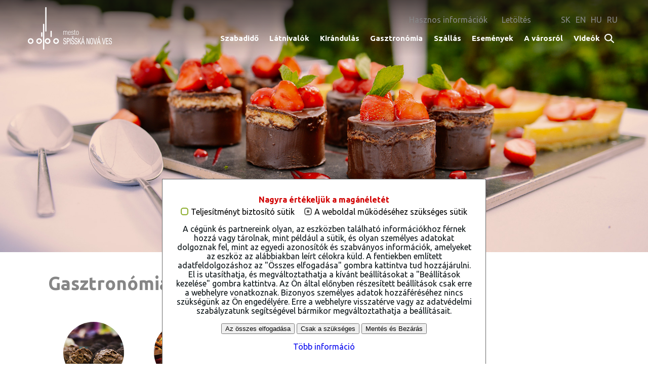

--- FILE ---
content_type: text/html; charset=utf-8
request_url: https://navstevnik.spisskanovaves.eu/hu/gasztronomia/edes-elvezet/bubble-waffle-bar/
body_size: 11833
content:
<!DOCTYPE html>
<html lang="hu">
<head>

<meta charset="utf-8">
<!-- 
	This website is powered by TYPO3 - inspiring people to share!
	TYPO3 is a free open source Content Management Framework initially created by Kasper Skaarhoj and licensed under GNU/GPL.
	TYPO3 is copyright 1998-2018 of Kasper Skaarhoj. Extensions are copyright of their respective owners.
	Information and contribution at https://typo3.org/
-->

<base href="https://navstevnik.spisskanovaves.eu/">


<meta name="generator" content="TYPO3 CMS">
<meta http-equiv="X-UA-Compatible" content="IE=edge">
<meta name="viewport" content="width=device-width, initial-scale=1">
<meta name="google-site-verification" content="aAEKUPLt6Z0tcxhdZIYuCaLur5I5idSrcAHrhgKUJOs">
<meta property="og:type" content="website">
<meta property="og:title" content="ÉDES ÉLVEZET">
<meta property="og:url" content="https://navstevnik.spisskanovaves.eu/hu/gasztronomia/edes-elvezet/">
<meta property="og:image" content="https://navstevnik.spisskanovaves.eu/fileadmin/_processed_/2/5/csm_SladkePotesenie_Title_dd70e652f2.jpg">


<link rel="stylesheet" type="text/css" href="https://fonts.googleapis.com/css?family=Ubuntu:400,300,700&amp;subset=latin,latin-ext" media="all">
<link rel="stylesheet" type="text/css" href="https://fonts.googleapis.com/css?family=Ubuntu+Condensed&amp;subset=latin,latin-ext" media="all">
<link rel="stylesheet" type="text/css" href="typo3temp/compressor/merged-1b85b73c787e79febdc617e4d70d396e.css?1652379746" media="all">




<script src="typo3temp/compressor/merged-a165fa012f1276abe0b681063dc64c90.js?1515574634" type="text/javascript"></script>



<script id="om-cookie-consent" type="application/json">{"group-1":{"gtm":"","cookie-1":{"header":["<!-- Google Tag Manager -->\r\n\t\t<noscript><iframe src=\"\/\/www.googletagmanager.com\/ns.html?id=GTM-W4GLN8\"\r\n\t\theight=\"0\" width=\"0\" style=\"display:none;visibility:hidden\"><\/iframe><\/noscript>\r\n\t\t<script>(function(w,d,s,l,i){w[l]=w[l]||[];w[l].push({'gtm.start':\r\n\t\tnew Date().getTime(),event:'gtm.js'});var f=d.getElementsByTagName(s)[0],\r\n\t\tj=d.createElement(s),dl=l!='dataLayer'?'&l='+l:'';j.async=true;j.src=\r\n\t\t'\/\/www.googletagmanager.com\/gtm.js?id='+i+dl;f.parentNode.insertBefore(j,f);\r\n\t\t})(window,document,'script','dataLayer','GTM-W4GLN8');<\/script>\r\n\t<!-- End Google Tag Manager -->"]}},"group-2":{"gtm":""}}</script>
<title>ÉDES ÉLVEZET&nbsp;- Mesto Spišská Nová Ves</title>
<link rel="apple-touch-icon" sizes="57x57" href="fileadmin/spisskanovaves/img/fav/SNV_touch_icon_57x57.png">
<link rel="apple-touch-icon" sizes="72x72" href="fileadmin/spisskanovaves/img/fav/SNV_touch_icon_72x72.png">
<link rel="apple-touch-icon" sizes="76x76" href="fileadmin/spisskanovaves/img/fav/SNV_touch_icon_76x76.png">
<link rel="apple-touch-icon" sizes="114x114" href="fileadmin/spisskanovaves/img/fav/SNV_touch_icon_114x114.png">
<link rel="apple-touch-icon" sizes="120x120" href="fileadmin/spisskanovaves/img/fav/SNV_touch_icon_120x120.png">
<link rel="apple-touch-icon" sizes="144x144" href="fileadmin/spisskanovaves/img/fav/SNV_touch_icon_144x144.png">
<link rel="apple-touch-icon" sizes="152x152" href="fileadmin/spisskanovaves/img/fav/SNV_touch_icon_152x152.png">
<link rel="apple-touch-icon" sizes="180x180" href="fileadmin/spisskanovaves/img/fav/SNV_touch_icon_180x180.png">
<link rel="shortcut icon" type="image/x-icon" href="fileadmin/spisskanovaves/img/fav/favicon.ico">
<!--[if lt IE 9]>
<script>
	document.createElement('header');
	document.createElement('footer');
	document.createElement('nav');
	document.createElement('aside');
	document.createElement('section');
	document.createElement('article');
	document.createElement('picture');
	document.createElement('figure');
	document.createElement('figcaption');
	document.createElement('main');
</script>
<![endif]-->

</head>
<body>

	<header class="page-header no-border">
		<div class="container group">
			<div class="top-bar-overlay open" style="height: 440px;"></div>
			<nav class="top-bar">
				<div class="title-area">
					<div class="name">
						<h1><a href="/"><img src="fileadmin/spisskanovaves/img/logo/logo-header.png" alt="Spišská Nová Ves - Návštevník" data-img-alternative="fileadmin/spisskanovaves/img/logo/logo-header-invert.png" data-img-mobile="fileadmin/spisskanovaves/img/logo/logo-header-fixed.png"></a></h1>
					</div>
				</div>
				<div class="top-bar-section">
					<div class="top-bar-section-inner-wrapper">
						<div class="meta-languages">
							<ul class="nav meta-nav"><li class="meta-link"><a href="hu/hasznos-informaciok/turisztikai-informacios-koezpont/" title="Hasznos információk">Hasznos információk</a></li><li class="meta-link"><a href="hu/letoeltes/" title="Letöltés">Letöltés</a></li><li id="lang" class="language-nav"><ul><li><a href="sk/gastronomia/sladke-potesenie/" title="Slovensky">SK</a></li><li><a href="en/gastronomy/sweet-pleasure/" title="English">EN</a></li><li><a href="hu/gasztronomia/edes-elvezet/" title="Hungarian">HU</a></li><li><a href="ru/gastronomija/cladkoe-udovolstvie/" title="Russian">RU</a></li></ul></li></ul>
						</div>
						<div class="primary-nav dl-menuwrapper" id="dl-menu">
							<ul class="nav head-nav dl-menu"><li><a href="hu/szabadido/" title="Szabadidő">Szabadidő</a><div class="submenu-wrapper"><ul class="submenu dl-submenu"><li><a href="hu/szabadido/kaland/" title="Kaland">Kaland</a><div class="submenu-wrapper"><ul class="dl-submenu"><li><a href="hu/szabadido/kaland/eg-es-foeld-koezoett/" title="Ég és föld között">Ég és föld között</a></li><li><a href="hu/szabadido/kaland/katonai-bunker-schulerlochban/" title="Katonai bunker Schulerlochban">Katonai bunker Schulerlochban</a></li><li><a href="hu/szabadido/kaland/mesterseges-maszofal/" title="Mesterséges mászófal">Mesterséges mászófal</a></li><li><a href="hu/szabadido/kaland/schulerloch-kilatotorony/" title="Schulerloch kilátótorony">Schulerloch kilátótorony</a></li><li><a href="hu/szabadido/kaland/a-torony-meghoditasa/" title="A torony meghódítása">A torony meghódítása</a></li><li><a href="hu/szabadido/kaland/szepesi-vasar-az-ev-esemenye/" title="Szepesi vásár - az év eseménye">Szepesi vásár - az év eseménye</a></li><li><a href="hu/szabadido/kaland/fedett-loevoelde/" title="Fedett lövölde">Fedett lövölde</a></li><li><a href="hu/szabadido/kaland/escape-room/" title="Escape Room">Escape Room</a></li><li><a href="hu/szabadido/kaland/lietajme/" title="Lietaj.me">Lietaj.me</a></li><li><a href="hu/szabadido/kaland/single-trail-palyak-novoveska-hutaban/" title="Single trail Pályák Novoveská Hutában">Single trail Pályák Novoveská Hutában</a></li></ul></div></li></ul><ul class="submenu dl-submenu"><li><a href="hu/szabadido/gyermekeknek/" title="Gyermekeknek">Gyermekeknek</a><div class="submenu-wrapper"><ul class="dl-submenu"><li><a href="hu/szabadido/gyermekeknek/allatkert/" title="Állatkert">Állatkert</a></li><li><a href="hu/szabadido/gyermekeknek/szepessegi-szinhaz/" title="Szepességi színház">Szepességi színház</a></li><li><a href="hu/szabadido/gyermekeknek/strand/" title="Strand">Strand</a></li><li><a href="hu/szabadido/gyermekeknek/diana-erdei-tanoesveny/" title="DIANA - ERDEI TANÖSVÉNY">DIANA - ERDEI TANÖSVÉNY</a></li><li><a href="hu/szabadido/gyermekeknek/alex-park/" title="Alex Park">Alex Park</a></li><li><a href="hu/szabadido/gyermekeknek/koezlekedesi-jatszoter/" title="Közlekedési játszótér">Közlekedési játszótér</a></li><li><a href="hu/szabadido/gyermekeknek/laborartorium/" title="LaborARTórium">LaborARTórium</a></li><li><a href="hu/szabadido/gyermekeknek/diana-erdei-tanoesveny/" title="DIANA - ERDEI TANÖSVÉNY">DIANA - ERDEI TANÖSVÉNY</a></li><li><a href="hu/szabadido/gyermekeknek/jatekok-es-jatekbabak-kiallitasa/" title="JÁTÉKOK ÉS JÁTÉKBABÁK KIÁLLÍTÁSA">JÁTÉKOK ÉS JÁTÉKBABÁK KIÁLLÍTÁSA</a></li><li><a href="hu/szabadido/gyermekeknek/merre-az-esoben/" title="Merre az esőben?">Merre az esőben?</a></li><li><a href="hu/szabadido/gyermekeknek/a-banyaszati-tanoesveny/" title="A banyászati tanösvény">A banyászati tanösvény</a></li></ul></div></li></ul><ul class="submenu dl-submenu"><li><a href="hu/szabadido/szlovak-paradicsom/" title="Szlovák Paradicsom">Szlovák Paradicsom</a><div class="submenu-wrapper"><ul class="dl-submenu"><li><a href="hu/szabadido/szlovak-paradicsom/turizmus/" title="Turizmus">Turizmus</a></li><li><a href="hu/szabadido/szlovak-paradicsom/nordic-walking/" title="Nordic walking">Nordic walking</a></li><li><a href="hu/szabadido/szlovak-paradicsom/jegmaszas/" title="Jégmászás">Jégmászás</a></li><li><a href="hu/szabadido/szlovak-paradicsom/hagyomanyos-sieles/" title="Hagyományos síelés">Hagyományos síelés</a></li><li><a href="hu/szabadido/szlovak-paradicsom/sifutas/" title="Sífutás">Sífutás</a></li><li><a href="hu/szabadido/szlovak-paradicsom/a-viz-mellett/" title="A víz mellett...">A víz mellett...</a></li><li><a href="hu/szabadido/szlovak-paradicsom/vadvizi-evezes-a-hernad-attoeres-terueleten/" title="Vadvízi evezés a Hernád-áttörés területén">Vadvízi evezés a Hernád-áttörés területén</a></li><li><a href="hu/szabadido/szlovak-paradicsom/kysel-szurdok-ferrata/" title="Kyseľ-szurdok – Ferrata">Kyseľ-szurdok – Ferrata</a></li><li><a href="hu/szabadido/szlovak-paradicsom/barlangok/" title="Barlangok">Barlangok</a></li><li><a href="hu/szabadido/szlovak-paradicsom/lovasturizmus/" title="Lovasturizmus">Lovasturizmus</a></li><li><a href="hu/szabadido/szlovak-paradicsom/sijoering/" title="Síjöring">Síjöring</a></li><li><a href="hu/szabadido/szlovak-paradicsom/kerekparozas/" title="Kerékpározás">Kerékpározás</a></li><li><a href="hu/szabadido/szlovak-paradicsom/vadaszat-es-horgaszat/" title="Vadászat és horgászat">Vadászat és horgászat</a></li></ul></div></li></ul><ul class="submenu dl-submenu"><li><a href="hu/szabadido/pihenes/" title="Pihenés">Pihenés</a><div class="submenu-wrapper"><ul class="dl-submenu"><li><a href="hu/szabadido/pihenes/wellness/" title="Wellness">Wellness</a></li><li><a href="hu/szabadido/pihenes/jogacentrum/" title="Jógacentrum">Jógacentrum</a></li><li><a href="hu/szabadido/pihenes/movement-yoga/" title="Movement Yoga">Movement Yoga</a></li></ul></div></li></ul><ul class="submenu dl-submenu"><li><a href="hu/szabadido/sport/" title="Sport">Sport</a><div class="submenu-wrapper"><ul class="dl-submenu"><li><a href="hu/szabadido/sport/bowling/" title="Bowling">Bowling</a></li><li><a href="hu/szabadido/sport/teke/" title="Teke">Teke</a></li><li><a href="hu/szabadido/sport/fuerdes-es-uszas/" title="Fürdés és úszás">Fürdés és úszás</a></li><li><a href="hu/szabadido/sport/squash-fallabda/" title="Squash (fallabda)">Squash (fallabda)</a></li><li><a href="hu/szabadido/sport/korcsolyazas/" title="Korcsolyázás">Korcsolyázás</a></li><li><a href="hu/szabadido/sport/kerekparozas/" title="Kerékpározás">Kerékpározás</a></li><li><a href="hu/szabadido/sport/tenisz/" title="Tenisz">Tenisz</a></li><li><a href="hu/szabadido/sport/labdarugopalya/" title="Labdarúgópálya">Labdarúgópálya</a></li><li><a href="hu/szabadido/sport/sifutas/" title="Sífutás">Sífutás</a></li></ul></div></li></ul></div></li> 
        <!-- . --><li><a href="hu/latnivalok/" title="Látnivalók">Látnivalók</a><div class="submenu-wrapper"><ul class="submenu dl-submenu"><li><a href="hu/latnivalok/muemlekek/" title="Műemlékek">Műemlékek</a><div class="submenu-wrapper"><ul class="dl-submenu"><li><a href="hu/latnivalok/muemlekek/aleghosszabb-ter/" title="A leghosszabb tér">A leghosszabb tér</a></li><li><a href="hu/latnivalok/muemlekek/a-romai-katolikus-templom/" title="A római katolikus templom">A római katolikus templom</a></li><li><a href="hu/latnivalok/muemlekek/ujkori-regeszeti-muemlek-oszarium/" title="Újkori régészeti műemlék - Oszárium">Újkori régészeti műemlék - Oszárium</a></li><li><a href="hu/latnivalok/muemlekek/a-kivansagok-helye-es-a-harang/" title="A kívánságok helye és a harang">A kívánságok helye és a harang</a></li><li><a href="hu/latnivalok/muemlekek/a-varoshaza/" title="A városháza">A városháza</a></li><li><a href="hu/latnivalok/muemlekek/provincialis-haz/" title="Provinciális ház">Provinciális ház</a></li><li><a href="hu/latnivalok/muemlekek/vigado/" title="Vigadó">Vigadó</a></li><li><a href="hu/latnivalok/muemlekek/a-szepessegi-muveszek-keptara/" title="A szepességi művészek képtára">A szepességi művészek képtára</a></li><li><a href="hu/latnivalok/muemlekek/az-evangelikus-templom/" title="Az evangélikus templom">Az evangélikus templom</a></li><li><a href="hu/latnivalok/muemlekek/az-ur-szinevaltozasa-templom/" title="Az Úr Színeváltozása templom">Az Úr Színeváltozása templom</a></li><li><a href="hu/latnivalok/muemlekek/a-szentharomsag-oszlop/" title="A Szentháromság-oszlop">A Szentháromság-oszlop</a></li><li><a href="hu/latnivalok/muemlekek/a-szeplotelen-fogantatas-templom/" title="A Szeplőtelen Fogantatás templom">A Szeplőtelen Fogantatás templom</a></li><li><a href="hu/latnivalok/muemlekek/az-irgalmas-isten-temploma/" title="Az Irgalmas Isten temploma">Az Irgalmas Isten temploma</a></li><li><a href="hu/latnivalok/muemlekek/zsido-temeto/" title="Zsidó temető">Zsidó temető</a></li><li><a href="hu/latnivalok/muemlekek/szlovak-kettos-kereszt/" title="Szlovák kettős kereszt">Szlovák kettős kereszt</a></li></ul></div></li></ul><ul class="submenu dl-submenu"><li><a href="hu/latnivalok/muzeumok-es-galeriak/" title="Múzeumok és galériák">Múzeumok és galériák</a><div class="submenu-wrapper"><ul class="dl-submenu"><li><a href="hu/latnivalok/muzeumok-es-galeriak/szepessegi-muzeum/" title="Szepességi Múzeum">Szepességi Múzeum</a></li><li><a href="hu/latnivalok/muzeumok-es-galeriak/szepessegi-muveszek-galeriaja/" title="Szepességi művészek galériája">Szepességi művészek galériája</a></li><li><a href="hu/latnivalok/muzeumok-es-galeriak/a-szepesi-banyaszat-toertenete-kiallitasa/" title="A szépesi bányászat története kiállítása">A szépesi bányászat története kiállítása</a></li><li><a href="hu/latnivalok/muzeumok-es-galeriak/a-vasut-kiallitasa/" title="A vasút kiállítása">A vasút kiállítása</a></li><li><a href="hu/latnivalok/muzeumok-es-galeriak/ii-janos-pal-papa-ajandekai-kiallitas/" title="II. János Pál pápa ajándékai kiállítás">II. János Pál pápa ajándékai kiállítás</a></li></ul></div></li></ul><ul class="submenu dl-submenu"><li><a href="hu/latnivalok/szinhazok-es-mozik/" title="Színházok és mozik">Színházok és mozik</a><div class="submenu-wrapper"><ul class="dl-submenu"><li><a href="hu/latnivalok/szinhazok-es-mozik/szepessegi-szinhaz/" title="Szepességi színház">Szepességi színház</a></li><li><a href="hu/latnivalok/szinhazok-es-mozik/kontra-szinhaz/" title="Kontra Színház">Kontra Színház</a></li><li><a href="hu/latnivalok/szinhazok-es-mozik/mier-mozi/" title="Mier Mozi">Mier Mozi</a></li><li><a href="hu/latnivalok/szinhazok-es-mozik/sterio-kino-spisska-nova-ves/" title="Sterio Kino Spišská Nová Ves">Sterio Kino Spišská Nová Ves</a></li></ul></div></li></ul></div></li> 
        <!-- . --><li><a href="hu/kirandulas/" title="Kirándulás">Kirándulás</a><div class="submenu-wrapper"><ul class="submenu dl-submenu"><li><a href="hu/kirandulas/kirandulasi-tippek/" title="KIRÁNDULÁSI TIPPEK">KIRÁNDULÁSI TIPPEK</a><div class="submenu-wrapper"><ul class="dl-submenu"><li><a href="hu/kirandulas/kirandulasi-tippek/1-napos-kirandulas-a-gotika-reneszansz-rokoko-es-zene-fogsagaban/" title="1-napos kirándulás a gótika, reneszánsz, rokokó és zene fogságában">1-napos kirándulás a gótika, reneszánsz, rokokó és zene fogságában</a></li><li><a href="hu/kirandulas/kirandulasi-tippek/2-napos-kirandulas-a-toertenelem-es-termeszet-szerelmeseinek/" title="2-napos kirándulás a történelem és természet szerelmeseinek">2-napos kirándulás a történelem és természet szerelmeseinek</a></li><li><a href="hu/kirandulas/kirandulasi-tippek/2-napos-kirandulas-a-toertenelem-kedveloinek/" title="2-napos kirándulás a történelem kedvelőinek">2-napos kirándulás a történelem kedvelőinek</a></li><li><a href="hu/kirandulas/kirandulasi-tippek/3-napos-kirandulas-a-toertenelem-es-termeszet-szerelmeseinek/" title="3-napos kirándulás a történelem és természet szerelmeseinek">3-napos kirándulás a történelem és természet szerelmeseinek</a></li><li><a href="hu/kirandulas/kirandulasi-tippek/3-napos-kirandulas-a-toertenelem-szerelmeseinek/" title="3-napos kirándulás a történelem szerelmeseinek">3-napos kirándulás a történelem szerelmeseinek</a></li><li><a href="hu/kirandulas/kirandulasi-tippek/7-napos-kirandulas/" title="7-napos kirándulás">7-napos kirándulás</a></li></ul></div></li></ul><ul class="submenu dl-submenu"><li><a href="hu/kirandulas/idegenvezetovel/" title="IDEGENVEZETŐVEL">IDEGENVEZETŐVEL</a><div class="submenu-wrapper"><ul class="dl-submenu"><li><a href="hu/kirandulas/idegenvezetovel/kirandulasok-a-szlovak-paradicsomba/" title="Kirándulások a Szlovák Paradicsomba">Kirándulások a Szlovák Paradicsomba</a></li><li><a href="hu/kirandulas/idegenvezetovel/kirandulas-iglo-varosaban/" title="Kirándulás Igló városában">Kirándulás Igló városában</a></li></ul></div></li></ul></div></li> 
        <!-- . --><li><a href="hu/gasztronomia/" title="Gasztronómia">Gasztronómia</a><div class="submenu-wrapper"><ul class="submenu dl-submenu"><li><a href="hu/gasztronomia/ettermek/" title="ÉTTERMEK">ÉTTERMEK</a><div class="submenu-wrapper"><ul class="dl-submenu"><li><a href="hu/gasztronomia/ettermek/nostalgie-restaurant-cafe/" title="NOSTALGIE Restaurant &amp; Café">NOSTALGIE Restaurant & Café</a></li><li><a href="hu/gasztronomia/ettermek/zbrojnos-top-caffe-restaurant/" title="Zbrojnoš Top Caffe restaurant">Zbrojnoš Top Caffe restaurant</a></li><li><a href="hu/gasztronomia/ettermek/sotto-ristorante-italiano/" title="SOTTO Ristorante Italiano">SOTTO Ristorante Italiano</a></li><li><a href="hu/gasztronomia/ettermek/venusa-pension-restaurant/" title="Venuša pension restaurant">Venuša pension restaurant</a></li><li><a href="hu/gasztronomia/ettermek/sonata-etterem/" title="Sonáta étterem">Sonáta étterem</a></li><li><a href="hu/gasztronomia/ettermek/metropol-etterem/" title="Metropol étterem">Metropol étterem</a></li><li><a href="hu/gasztronomia/ettermek/preveza/" title="Preveza">Preveza</a></li><li><a href="hu/gasztronomia/ettermek/bomba-pizzeria-es-etterem/" title="Bomba pizzéria és étterem">Bomba pizzéria és étterem</a></li><li><a href="hu/gasztronomia/ettermek/dufart-etterem/" title="DUFART étterem">DUFART étterem</a></li><li><a href="hu/gasztronomia/ettermek/dufo-bistro/" title="DUFO Bistro">DUFO Bistro</a></li><li><a href="hu/gasztronomia/ettermek/buerger-es-soer/" title="BÜRGER ÉS SÖR">BÜRGER ÉS SÖR</a></li><li><a href="hu/gasztronomia/ettermek/moe-sushi-bar/" title="Moe Sushi &amp; bar">Moe Sushi & bar</a></li></ul></div></li></ul><ul class="submenu dl-submenu"><li><a href="hu/gasztronomia/kavezok-es-teazok/" title="KÁVÉZÓK ÉS TEÁZÓK">KÁVÉZÓK ÉS TEÁZÓK</a><div class="submenu-wrapper"><ul class="dl-submenu"><li><a href="hu/gasztronomia/kavezok-es-teazok/villa-nova-bar/" title="Villa Nova Bar">Villa Nova Bar</a></li><li><a href="hu/gasztronomia/kavezok-es-teazok/barista-cafe-kavepoerkoelo/" title="Barista Café kávépörkölő">Barista Café kávépörkölő</a></li><li><a href="hu/gasztronomia/kavezok-es-teazok/elara-kavezo/" title="eLAra kávézó">eLAra kávézó</a></li><li><a href="hu/gasztronomia/kavezok-es-teazok/casa-havana-kubai-kavezo/" title="CASA HAVANA kubai kávézó">CASA HAVANA kubai kávézó</a></li><li><a href="hu/gasztronomia/kavezok-es-teazok/mlyncek-kavezo/" title="Mlynček kávézó">Mlynček kávézó</a></li></ul></div></li></ul><ul class="submenu dl-submenu"><li><a href="hu/gasztronomia/gyorsettermek/" title="GYORSÉTTERMEK">GYORSÉTTERMEK</a><div class="submenu-wrapper"><ul class="dl-submenu"><li><a href="hu/gasztronomia/gyorsettermek/sun-food-szendvicsbar/" title="SUN FOOD szendvicsbár">SUN FOOD szendvicsbár</a></li><li><a href="hu/gasztronomia/gyorsettermek/babaloo-gyorsetterem/" title="Babaloo gyorsétterem">Babaloo gyorsétterem</a></li><li><a href="hu/gasztronomia/gyorsettermek/king-size-burger/" title="King Size Burger">King Size Burger</a></li><li><a href="hu/gasztronomia/gyorsettermek/top-langose/" title="Top Langoše">Top Langoše</a></li></ul></div></li></ul><ul class="submenu dl-submenu"><li><a href="hu/gasztronomia/edes-elvezet/" title="ÉDES ÉLVEZET">ÉDES ÉLVEZET</a><div class="submenu-wrapper"><ul class="dl-submenu"><li><a href="hu/gasztronomia/edes-elvezet/cokocoko-csokizo/" title="ČokoČoko csokizó">ČokoČoko csokizó</a></li><li><a href="hu/gasztronomia/edes-elvezet/special-cukraszda/" title="Špeciál cukrászda">Špeciál cukrászda</a></li><li><a href="hu/gasztronomia/edes-elvezet/sonatina-cukraszda/" title="SONATÍNA cukrászda">SONATÍNA cukrászda</a></li></ul></div></li></ul><ul class="submenu dl-submenu"><li><a href="hu/gasztronomia/barok-es-ejszakai-elet/" title="BÁROK ÉS ÉJSZAKAI ÉLET">BÁROK ÉS ÉJSZAKAI ÉLET</a><div class="submenu-wrapper"><ul class="dl-submenu"><li><a href="hu/gasztronomia/barok-es-ejszakai-elet/broadway-pub-music-venue/" title="Broadway Pub &amp; Music Venue">Broadway Pub & Music Venue</a></li><li><a href="hu/gasztronomia/barok-es-ejszakai-elet/grill-bar/" title="Grill Bar">Grill Bar</a></li><li><a href="hu/gasztronomia/barok-es-ejszakai-elet/esenve-bar-point/" title=".esenve BAR POINT">.esenve BAR POINT</a></li><li><a href="hu/gasztronomia/barok-es-ejszakai-elet/lounge2live/" title="Lounge2Live">Lounge2Live</a></li><li><a href="hu/gasztronomia/barok-es-ejszakai-elet/cubano-bar/" title="Cubano bar">Cubano bar</a></li><li><a href="hu/gasztronomia/barok-es-ejszakai-elet/buchvaldhaus/" title="Buchvaldhaus">Buchvaldhaus</a></li><li><a href="hu/gasztronomia/barok-es-ejszakai-elet/admiral-cafe-kavezo/" title="ADMIRAL CAFE kávézó">ADMIRAL CAFE kávézó</a></li></ul></div></li></ul><ul class="submenu dl-submenu"><li><a href="hu/gasztronomia/reggeli-a-varosban/reggeli-a-varosban/" title="REGGELI A VÁROSBAN">REGGELI A VÁROSBAN</a></li></ul></div></li> 
        <!-- . --><li><a href="http://web4.deskline.net/snv/hu/accommodation/list" title="Szállás">Szállás</a><div class="submenu-wrapper"><ul class="submenu dl-submenu"><li><a href="hu/szallas/szallodak/" title="Szállodák">Szállodák</a><div class="submenu-wrapper"><ul class="dl-submenu"><li><a href="hu/szallas/szallodak/hotel-metropol/" title="Hotel Metropol">Hotel Metropol</a></li><li><a href="hu/szallas/szallodak/hotel-preveza/" title="Hotel Preveza">Hotel Preveza</a></li><li><a href="hu/szallas/szallodak/parkhotel-centrum/" title="Parkhotel Centrum">Parkhotel Centrum</a></li><li><a href="hu/szallas/szallodak/garni-hotel-31/" title="Garni Hotel 31">Garni Hotel 31</a></li></ul></div></li></ul><ul class="submenu dl-submenu"><li><a href="hu/szallas/vendeghazak/" title="Vendégházak">Vendégházak</a><div class="submenu-wrapper"><ul class="dl-submenu"><li><a href="hu/szallas/vendeghazak/kralov-pramen-vendeghaz/" title="„Kráľov prameň&quot; vendégház">„Kráľov prameň" vendégház</a></li><li><a href="hu/szallas/vendeghazak/zarandokhaz/" title="Zarándokház">Zarándokház</a></li><li><a href="hu/szallas/vendeghazak/grillbar-panzio/" title="Grillbar Panzió">Grillbar Panzió</a></li><li><a href="hu/szallas/vendeghazak/resa-panzio/" title="Resa Panzió">Resa Panzió</a></li></ul></div></li></ul><ul class="submenu dl-submenu"><li><a href="hu/szallas/lakosztalyok/" title="Lakosztályok">Lakosztályok</a><div class="submenu-wrapper"><ul class="dl-submenu"><li><a href="hu/szallas/lakosztalyok/hvezdaren-lakosztalyok/" title="Hvezdáreň lakosztályok">Hvezdáreň lakosztályok</a></li><li><a href="hu/szallas/lakosztalyok/pb-apartments/" title="PB apartments">PB apartments</a></li><li><a href="hu/szallas/lakosztalyok/shiny-apartman/" title="Shiny Apartmán">Shiny Apartmán</a></li><li><a href="hu/szallas/lakosztalyok/shiny-star-apartman/" title="Shiny Star Apartmán">Shiny Star Apartmán</a></li><li><a href="hu/szallas/lakosztalyok/apartman-rudolf/" title="Apartmán Rudolf">Apartmán Rudolf</a></li></ul></div></li></ul><ul class="submenu dl-submenu"><li><a href="hu/szallas/maganszallo/" title="Magánszálló">Magánszálló</a><div class="submenu-wrapper"><ul class="dl-submenu"><li><a href="hu/szallas/ubytovanie-v-sukromi/ubytovanie-na-odborarov/" title="Ubytovanie na Odborárov">Ubytovanie na Odborárov</a></li><li><a href="hu/szallas/ubytovanie-v-sukromi/ubytovanie-bedomir/" title="Ubytovanie Bedomir">Ubytovanie Bedomir</a></li></ul></div></li></ul><ul class="submenu dl-submenu"><li><a href="hu/szallas/nyaralok/" title="Nyaralók">Nyaralók</a><div class="submenu-wrapper"><ul class="dl-submenu"><li><a href="hu/szallas/chaty/chata-lanovka/" title="Chata Lanovka">Chata Lanovka</a></li><li><a href="hu/szallas/chaty/chata-stefana/" title="Chata Štefana">Chata Štefana</a></li></ul></div></li></ul></div></li> 
        <!-- . --><li><a href="hu/esemenyek/" title="Események">Események</a><div class="submenu-wrapper"><ul class="submenu dl-submenu"><li><a href="hu/esemenyek/aktualis/" title="AKTUÁLIS">AKTUÁLIS</a><div class="submenu-wrapper"><ul class="dl-submenu"><li><a href="https://www.mkc.snv.sk/akcia/6280" title="Na koho to slovo padne">Na koho to slovo padne</a></li><li><a href="https://www.mkc.snv.sk/akcia/5684" title="HRDZA - novoročný koncert">HRDZA - novoročný koncert</a></li></ul></div></li></ul><ul class="submenu dl-submenu"><li><a href="hu/esemenyek/hagyomanyos/" title="HAGYOMÁNYOS">HAGYOMÁNYOS</a><div class="submenu-wrapper"><ul class="dl-submenu"><li><a href="hu/esemenyek/hagyomanyos/teli-atjaro-a-szlovak-paradicsom-szakadekain/" title="Téli átjáró a Szlovák Paradicsom szakadékain">Téli átjáró a Szlovák Paradicsom szakadékain</a></li><li><a href="hu/esemenyek/hagyomanyos/szepessegi-bal/" title="Szepességi bál">Szepességi bál</a></li><li><a href="hu/esemenyek/hagyomanyos/a-nyari-szezon-megnyitasa/" title="A nyári szezon megnyitása">A nyári szezon megnyitása</a></li><li><a href="hu/esemenyek/hagyomanyos/gyerekekkel-teli-varos-es-a-basket-music-feszt/" title="Gyerekekkel teli város és a Basket Music Feszt">Gyerekekkel teli város és a Basket Music Feszt</a></li><li><a href="hu/esemenyek/hagyomanyos/graffiti-spis/" title="Graffiti Spiš">Graffiti Spiš</a></li><li><a href="hu/esemenyek/hagyomanyos/szepesi-vasar/" title="Szepesi vásár">Szepesi vásár</a></li><li><a href="hu/esemenyek/hagyomanyos/szepesi-333-extreme/" title="Szepesi 333 Extreme">Szepesi 333 Extreme</a></li><li><a href="hu/esemenyek/hagyomanyos/igloi-varosi-napok-es-a-nepi-mestersegek-vasara/" title="Iglói városi napok és a népi mesterségek vására">Iglói városi napok és a népi mesterségek vására</a></li><li><a href="hu/esemenyek/hagyomanyos/elo-szobor-fesztival/" title="Élő Szobor Fesztivál">Élő Szobor Fesztivál</a></li><li><a href="hu/esemenyek/hagyomanyos/musica-nobilis-zenei-fesztival/" title="Musica Nobilis zenei fesztivál">Musica Nobilis zenei fesztivál</a></li></ul></div></li></ul></div></li> 
        <!-- . --><li><a href="hu/a-varosrol/" title="A városról">A városról</a><div class="submenu-wrapper"><ul class="submenu dl-submenu"><li><a href="hu/a-varosrol/roevid-toertenelem/" title="RÖVID TÖRTÉNELEM">RÖVID TÖRTÉNELEM</a></li></ul><ul class="submenu dl-submenu"><li><a href="hu/a-varosrol/virtualis-setak/" title="VIRTUÁLIS SÉTÁK">VIRTUÁLIS SÉTÁK</a><div class="submenu-wrapper"><ul class="dl-submenu"><li><a href="hu/a-varosrol/virtualis-setak/vigado-kuelso-ter/" title="Vigadó - külső tér">Vigadó - külső tér</a></li><li><a href="hu/a-varosrol/virtualis-setak/vigado-szinhaz/" title="Vigadó - színház">Vigadó - színház</a></li><li><a href="hu/a-varosrol/virtualis-setak/vigado-koncertterem/" title="Vigadó - Koncertterem">Vigadó - Koncertterem</a></li><li><a href="hu/a-varosrol/virtualis-setak/romai-katolikus-templom-kuelso-ter/" title="Római katolikus templom - külső tér">Római katolikus templom - külső tér</a></li><li><a href="hu/a-varosrol/virtualis-setak/romai-katolikus-templom-belso-ter/" title="Római katolikus templom - belső tér">Római katolikus templom - belső tér</a></li><li><a href="hu/a-varosrol/virtualis-setak/a-legmagasabb-templomtorony-87-m/" title="A legmagasabb templomtorony (87 m)">A legmagasabb templomtorony (87 m)</a></li><li><a href="hu/a-varosrol/virtualis-setak/immaculata/" title="Immaculata">Immaculata</a></li><li><a href="hu/a-varosrol/virtualis-setak/a-varoshaza-es-a-kivansagok-helye/" title="A városháza és a Kívánságok helye">A városháza és a Kívánságok helye</a></li><li><a href="hu/a-varosrol/virtualis-setak/varoshaza-belso-ter/" title="Városháza - belső tér">Városháza - belső tér</a></li><li><a href="hu/a-varosrol/virtualis-setak/evangelikus-templom-kuelso-ter/" title="Evangélikus templom - külső tér">Evangélikus templom - külső tér</a></li><li><a href="hu/a-varosrol/virtualis-setak/evangelikus-templom-belso-ter/" title="Evangélikus templom - belső tér">Evangélikus templom - belső tér</a></li><li><a href="hu/a-varosrol/virtualis-setak/szuz-maria-szeplotelen-fogantatasanak-temploma/" title="Szűz Mária Szeplőtelen fogantatásának temploma">Szűz Mária Szeplőtelen fogantatásának temploma</a></li><li><a href="hu/a-varosrol/virtualis-setak/nalepka-kapitany-szobra/" title="Nálepka kapitány szobra">Nálepka kapitány szobra</a></li><li><a href="hu/a-varosrol/virtualis-setak/provincialis-haz/" title="Provinciális ház">Provinciális ház</a></li><li><a href="hu/a-varosrol/virtualis-setak/az-irgalmas-isten-temploma/" title="Az Irgalmas Isten temploma">Az Irgalmas Isten temploma</a></li><li><a href="hu/a-varosrol/virtualis-setak/ii-janos-pal-papa-ajandekainak-kiallitasa/" title="II. János Pál pápa ajandékainak kiállítása">II. János Pál pápa ajandékainak kiállítása</a></li><li><a href="hu/a-varosrol/virtualis-setak/a-varosi-hivatal-es-stefanik/" title="A városi hivatal és Štefánik">A városi hivatal és Štefánik</a></li><li><a href="hu/a-varosrol/virtualis-setak/zsido-temeto/" title="Zsidó temető">Zsidó temető</a></li><li><a href="hu/a-varosrol/virtualis-setak/az-ur-szinevaltozasa-templom/" title="Az Úr Színeváltozása templom">Az Úr Színeváltozása templom</a></li><li><a href="hu/a-varosrol/virtualis-setak/a-szepessegi-muveszek-keptara-belso-ter/" title="A szepességi művészek képtára - belső tér">A szepességi művészek képtára - belső tér</a></li><li><a href="hu/a-varosrol/virtualis-setak/a-szepessegi-muveszek-keptara-kuelso-ter/" title="A szepességi művészek képtára - külső tér">A szepességi művészek képtára - külső tér</a></li></ul></div></li></ul><ul class="submenu dl-submenu"><li><a href="hu/a-varosrol/a-varos-rekordjai/" title="A város rekordjai">A város rekordjai</a><div class="submenu-wrapper"><ul class="dl-submenu"><li><a href="hu/a-varosrol/a-varos-rekordjai/najvyssi-pocet-bicyklujucich-sa-na-najdlhsom-sosovkovitom-namesti/" title="Najvyšší počet bicyklujúcich sa na najdlhšom šošovkovitom námestí">Najvyšší počet bicyklujúcich sa na najdlhšom šošovkovitom námestí</a></li></ul></div></li></ul><ul class="submenu dl-submenu"><li><a href="hu/a-varosrol/a-varos-het-csodaja/" title="A VÁROS HÉT CSODÁJA">A VÁROS HÉT CSODÁJA</a></li></ul><ul class="submenu dl-submenu"><li><a href="hu/a-varosrol/miert-szerethet-bele-a-varosba/" title="Miért szerethet bele a városba?">Miért szerethet bele a városba?</a></li></ul><ul class="submenu dl-submenu"><li><a href="hu/a-varosrol/pribehy-o-meste-v-rozhlase/" title="Príbehy o meste v rozhlase">Príbehy o meste v rozhlase</a></li></ul></div></li> 
        <!-- . --><li><a href="hu/videok/" title="Videók">Videók</a></li> 
        <!-- . --></ul>
						</div>
						<div class="search-nav">
							<ul class="nav search-nav">
								<li>
									<button type="button" id="search-button" class="search-button">Search</button>
								</li>
							</ul>
						</div>
					</div>
				</div>
			</nav>
		</div>
	</header>

	<div id="search-box-wrapper" class="search-box-wrapper">
		


	<!--

		BEGIN: Content of extension "indexed_search", plugin "tx_indexedsearch"

	-->
	<div class="tx-indexedsearch">
		

	<button id="close-m" class="icon close-mob-menu">Zavrieť</button>
	<div class="search-form-wrapper group">
		<div id="search-box" class="search-box">
			<div class="container group">
				<form action="hu/gasztronomia/edes-elvezet/" method="post" id="tx_indexedsearch">
					<input type="hidden" name="tx_indexedsearch[_sections]" value="0" />
					<input type="hidden" name="tx_indexedsearch[_freeIndexUid]" id="tx_indexedsearch_freeIndexUid" value="_" />
					<input type="hidden" name="tx_indexedsearch[pointer]" id="tx_indexedsearch_pointer" value="0" />
									<input type="hidden" name="tx_indexedsearch[ext]" value="" />
									<input type="hidden" name="tx_indexedsearch[type]" value="1" />
									<input type="hidden" name="tx_indexedsearch[defOp]" value="0" />
									<input type="hidden" name="tx_indexedsearch[media]" value="-1" />
									<input type="hidden" name="tx_indexedsearch[order]" value="rank_flag" />
									<input type="hidden" name="tx_indexedsearch[group]" value="flat" />
									<input type="hidden" name="tx_indexedsearch[lang]" value="-1" />
									<input type="hidden" name="tx_indexedsearch[desc]" value="0" />
									<input type="hidden" name="tx_indexedsearch[results]" value="10" />
					
					<label>
						<span class="icon icon-lope"></span>
						<input type="search" id="indexedsearch-sword" name="tx_indexedsearch[sword]" value="" class="tx-indexedsearch-searchbox-sword sword search-field" placeholder="Hľadaj" autocomplete="off" onfocus="this.value = this.value;">
						<button type="submit" name="tx_indexedsearch[submit_button]" class="tx-indexedsearch-searchbox-button submit" style="display:none">Hľadaj</button>
					</label>
				</form>
			</div>
		</div>
	</div>
	<script>
		/**
		 * Live Search via AJAX
		 *
		 * @author Robert G. <>
		 * @author  Jozef C.
		 */
		var laSearch = {
			el: {
				//caching elements
				form: $('#tx_indexedsearch'),
				input: $('#indexedsearch-sword'),
				//spinner
				spinnerHtml: '<div class="search-results-wrapper"><div class="container group"><div class="search-result-col"><div class="spinner"><div class="bounce1"></div><div class="bounce2"></div><div class="bounce3"></div></div></div></div></div>',
			},
			conf: {
				delay: 200,
				timer: false,
				currentRequest: false,
				lastString: '',
				minChars: 3,
				noResults: '',
				code: '',
			},
			init: function() {
				//kick it off
				laSearch.bindUIactions();
			},
			bindUIactions: function(e) {
				// bind to keypress
				laSearch.el.input.keypress(function(e) {
					laSearch.conf.code = e.keyCode || e.which;
				//prevent submit on enter
					if(laSearch.conf.code == 13) return false;
				});
				// bind to keyup
				laSearch.el.input.keyup(function(e){
					// is there already a request active?
					if(laSearch.conf.currentRequest){
						laSearch.conf.currentRequest.abort();
					}
					//if the user typed, show the results wrapper and spinner
					// else if(!laSearch.conf.resultsShowing){
					// 	laSearch.showSpinner();
					// 	laSearch.conf.resultsShowing = true;
					// }
				}).keyup($.proxy(laSearch.isSearch, $(this)));
			},
			isSearch: function(e) {
				
				clearTimeout(laSearch.conf.timer);
				
				if(laSearch.conf.lastString !== $.trim(e.currentTarget.value) 
				&& e.currentTarget.value.length >= laSearch.conf.minChars ){
					
					laSearch.conf.timer = setTimeout(
						$.proxy(laSearch.search, $(this), e),
						laSearch.conf.delay
					);
				} 
			},
			search: function(e) {
				laSearch.conf.lastString = laSearch.el.input.val();
				laSearch.conf.hasResults = true;
				// show preloader
				$('.search-results-wrapper').remove();
				$('.search-form-wrapper.group').after(laSearch.el.spinnerHtml);
				//call ajax
				laSearch.conf.currentRequest = $.ajax({
					url: 'hladaj/', // $('form#tx_indexedsearch').attr('action'),
					type: "POST",
					data: $('form#tx_indexedsearch').serialize(),
					complete: function(){
						laSearch.conf.currentRequest = false;
					},
					success: function(data){
						$('#search-box-wrapper').html(data);
						// remove unused info
						$('.tx-indexedsearch-whatis, .tx-indexedsearch-browsebox').remove();
						// formatted no results message
						laSearch.conf.noResults = $('.tx-indexedsearch-noresults').text();
						if(laSearch.conf.noResults != '') {
							$('.tx-indexedsearch-noresults').replaceWith('<div class="search-results-wrapper"><div class="container group"><div class="search-result-col"><div class="spinner"></div><p>' + laSearch.conf.noResults + '</p></div></div></div></div>');
						}

						$('#indexedsearch-sword').focus();
					}
				});
			}
		}
		/**
		 * Search via AJAX
		 *
		 * @author Robert G. <>
		 */
		$(document).ready(function() {
			laSearch.init();
			
			// $(document).on('submit', 'form#tx_indexedsearch', function(e) {
			// 	e.preventDefault();
			// 	// show preloader
			// 	$('.search-results-wrapper').remove();
			// 	$('.search-form-wrapper.group').after('<div class="search-results-wrapper"><div class="container group"><div class="search-result-col"><div class="spinner"><div class="bounce1"></div><div class="bounce2"></div><div class="bounce3"></div></div></div></div></div>');
			// 	// call ajax
			// 	$.post(
			// 		'hladaj/', // $('form#tx_indexedsearch').attr('action'),
			// 		$('form#tx_indexedsearch').serialize(),
			// 		function(data) {
			// 			$('#search-box-wrapper').html(data);
			// 			// remove unused info
			// 			$('.tx-indexedsearch-whatis, .tx-indexedsearch-browsebox').remove();
			// 			// formatted no results message
			// 			var noResults = $('.tx-indexedsearch-noresults').text();
			// 			if(noResults != '') {
			// 				$('.tx-indexedsearch-noresults').replaceWith('<div class="search-results-wrapper"><div class="container group"><div class="search-result-col"><div class="spinner"></div><p>' + noResults + '</p></div></div></div></div>');
			// 			}
			// 		}
			// 	);
			// });
		});
	</script>


	</div>
	
	<!-- END: Content of extension "indexed_search", plugin "tx_indexedsearch" -->

	
	</div>

	
		
		
		
		
		
		
		
		
		
		
			<main id="page-content">
				
				
		
		<div class="headline" id="headline-intro">
			<div class="media image">
				<div class="media-object image" style="background-image: url('fileadmin/user_upload/SladkePotesenie_Title.jpg')">
				</div>
			</div>
		</div><!--/home-slider -->
		<div class="display-mobile"><!--mobile icons for menu wrapper -->
			<div class="mobile-nav controls">
				<div class="hamburger-wrapper dl-trigger">
					<ul class="hamburger">
						<li class="first"></li>
						<li class="second"></li>
						<li class="third"></li>
					</ul>
					<span>Navigácia</span>
				</div>
				<div class="pull-right">
					<a id="mob-lang" href="" class="language-wrapper text-center">
						SK
					</a>
					<a id="mob-search" href="" class="search-wrapper text-center" data-rel="show-search">
						<i class="icon icon-lope"></i>
					</a>
				</div>
			</div>
		</div><!--/mobile icons for menu wrapper  -->

		<section class="list-view">
			<div class="container group">
				<h1><a href="hu/gasztronomia/" title="Gasztronómia">Gasztronómia</a>ÉDES ÉLVEZET</h1>
				<div class="list-view-item"><a href="hu/gasztronomia/edes-elvezet/cokocoko-csokizo/" title="ČokoČoko csokizó"><img src="fileadmin/_processed_/csm_CokoCoko_193x193_02144273ee.jpg" width="120" height="120"   alt="ČokoČoko csokizó" ><p>ČokoČoko csokizó</p></a></div><div class="list-view-item"><a href="hu/gasztronomia/edes-elvezet/special-cukraszda/" title="Špeciál cukrászda"><img src="fileadmin/_processed_/csm_Special_193x193_813c0a6635.jpg" width="120" height="120"   alt="Špeciál cukrászda" ><p>Špeciál cukrászda</p></a></div><div class="list-view-item"><a href="hu/gasztronomia/edes-elvezet/sonatina-cukraszda/" title="SONATÍNA cukrászda"><img src="fileadmin/_processed_/csm_Sonatina_193x193_10d4dda4c7.jpg" width="120" height="120"   alt="SONATÍNA cukrászda" ><p>SONATÍNA cukrászda</p></a></div>
			</div>
		</section>
		
				
			</main>
		
	

	

	<footer>
		<div class="pre-footer">
			<div class="container">
				<div class="group">
					<div class="pre-footer-mobile">
						<div class="address-info"> <!-- Can not use address tag http://html5doctor.com/the-address-element/ -->
							<span>Turistické informačné centrum:</span><br>
							Letná 49<br>
							052 01 Spišská Nová Ves<br>
							Tel.: 00421 53 429 82 93<br>
							Tel./fax: 00421 53 442 82 92<br>
							tic(at)mestosnv.sk<br>
							tic(at)spisskanovaves.eu<br>
							<br>
							<a href="www.spisskanovaves.eu/tic">www.spisskanovaves.eu/tic</a><br>
							<a href="www.facebook.com/tic.snv">www.facebook.com/tic.snv</a><br>
							<br>
							GPS súradnice:<br>
							N  48° 56´ 39,3´´<br>
							E  20° 34´  3,8´´<br>
						</div>	
					</div>
					<div class="pre-footer-desktop"><div class="footer-column"><h4>Látnivalók</h4><ul><li><a href="hu/latnivalok/muemlekek/" title="Műemlékek">Műemlékek</a></li><li><a href="hu/latnivalok/muzeumok-es-galeriak/" title="Múzeumok és galériáK">Múzeumok és galériáK</a></li><li><a href="hu/latnivalok/szinhazok-es-mozik/" title="Színházak">Színházak</a></li></ul></div><div class="footer-column"><h4>Szabadidő</h4><ul><li><a href="hu/szabadido/kaland/" title="Kaland">Kaland</a></li><li><a href="hu/szabadido/gyermekeknek/" title="Gyermekeknek">Gyermekeknek</a></li><li><a href="hu/szabadido/szlovak-paradicsom/" title="Szlovák Paradicsom">Szlovák Paradicsom</a></li><li><a href="hu/szabadido/pihenes/" title="Pihenés">Pihenés</a></li><li><a href="hu/szabadido/sport/" title="Sport">Sport</a></li></ul></div><div class="footer-column"><h4>A városról</h4><ul><li><a href="hu/a-varosrol/a-varos-het-csodaja/" title="A város hét csodája">A város hét csodája</a></li><li><a href="hu/a-varosrol/virtualis-setak/" title="Virtuális túrák">Virtuális túrák</a></li><li><a href="hu/a-varosrol/a-varos-rekordjai/" title="Városi rekordok">Városi rekordok</a></li><li><a href="hu/a-varosrol/miert-szerethet-bele-a-varosba/" title="Miért szerethet bele a városba?">Miért szerethet bele a városba?</a></li></ul></div><div class="footer-column"><h4>Kirándulás</h4><ul><li><a href="hu/kirandulas/kirandulasi-tippek/" title="Kirándulási tippek">Kirándulási tippek</a></li></ul></div><div class="footer-column"><h4>Ezt nézd még meg</h4><ul><li><a href="https://cbc.virtualtours.city/" title="CBC Tours">CBC Tours</a></li><li><a href="http://spisskemuzeum.com/" title="Spišské múzeum - Spišský hrad">Spišské múzeum - Spišský hrad</a></li><li><a href="http://www.beautifulslovakia.sk/" title="Beautiful Slovakia">Beautiful Slovakia</a></li><li><a href="http://www.slovenskyraj.eu/" title="Slovenský raj">Slovenský raj</a></li><li><a href="https://vraji.sk/" target="https://vraji.sk/" title="Región Spiš">Región Spiš</a></li><li><a href="hu/cookies-hu/" title="Süti beállítások">Süti beállítások</a></li></ul></div><div class="footer-column"><h4>Tourinform elérhetősége</h4><p> <a href="hu/hasznos-informaciok/turisztikai-informacios-koezpont/">Turisztikai információs központ</a><br />Letná 49, Spišská Nová Ves (Igló)<br />+421 53 429 82 93,<br />+421 53 442 82 92<br /><a href="javascript:linkTo_UnCryptMailto('vjrucx3crlIvnbcxbwe7bt');">tic(at)mestosnv.sk</a><br /><a href="hu/hasznos-informaciok/turisztikai-informacios-koezpont/">Nyitvatartás</a></p></div></div>
				</div>
			</div>
		</div>
		<div class="footer">
			<div class="container">
				<div class="group">
					<div class="social-icons">
						<a href="https://www.facebook.com/tic.snv/?fref=ts" target="_blank"><i class="icon icon-fcb"></i></a>
						
					</div>
					<div class="copyright">
						<span>&copy; City of Spišská Nová Ves</span><br>
						<a href="http://www.magnetica.sk/" target="_blank">created by BSP magnetica, s. r. o.</a>
					</div>
				</div>
			</div>
		</div>
	</footer>

	<div class="tx-om-cookie-consent">
		
		<div class="om-cookie-panel cookie-info" data-omcookie-panel="1">
			<h4>Nagyra értékeljük a magánéletét</h4>
			<div class="cookie-panel__selection">
				<form>
					
						<div class="cookie-panel__checkbox-wrap">
							<input class="cookie-panel__checkbox " autocomplete="off" data-omcookie-panel-grp="1" id="group-1" type="checkbox"  value="group-1" />
							<label for="group-1">Teljesítményt biztosító sütik</label>
						</div>
					
						<div class="cookie-panel__checkbox-wrap">
							<input class="cookie-panel__checkbox cookie-panel__checkbox--state-inactiv" autocomplete="off" data-omcookie-panel-grp="1" id="group-2" type="checkbox" checked=1 data-omcookie-panel-essential="1" disabled="disabled" value="group-2" />
							<label for="group-2">A weboldal működéséhez szükséges sütik</label>
						</div>
					
				</form>
			</div>
			<div class="cookie-panel__description">
				<p>A cégünk és partnereink olyan, az eszközben található információkhoz férnek hozzá vagy tárolnak, mint például a sütik, és olyan személyes adatokat dolgoznak fel, mint az egyedi azonosítók és szabványos információk, amelyeket az eszköz az alábbiakban leírt célokra küld. A fentiekben említett adatfeldolgozáshoz az &quot;Összes elfogadása&quot; gombra kattintva tud hozzájárulni. El is utasíthatja, és megváltoztathatja a kívánt beállításokat a &quot;Beállítások kezelése&quot; gombra kattintva. Az Ön által előnyben részesített beállítások csak erre a webhelyre vonatkoznak. Bizonyos személyes adatok hozzáféréséhez nincs szükségünk az Ön engedélyére. Erre a webhelyre visszatérve vagy az adatvédelmi szabályzatunk segítségével bármikor megváltoztathatja a beállításait.</p>
			</div>
			<div class="cookie-panel__control">
				<button data-omcookie-panel-save="all" class="btn-primary">Az összes elfogadása</button>
				
					<button data-omcookie-panel-save="min" class="btn-secondary">Csak a szükséges</button>
				
				<button data-omcookie-panel-save="save" class="btn-secondary hidden">Mentés és Bezárás</button>
			</div>
			
				<div class="cookie-panel__link"><a href="hu/cookies-hu/">Több információ</a></div>
			
		</div>
	
	</div>

<script src="typo3temp/compressor/merged-10de8c5633f8f0346376fd4296755271.js?1644228948" type="text/javascript"></script>



</body>
</html>